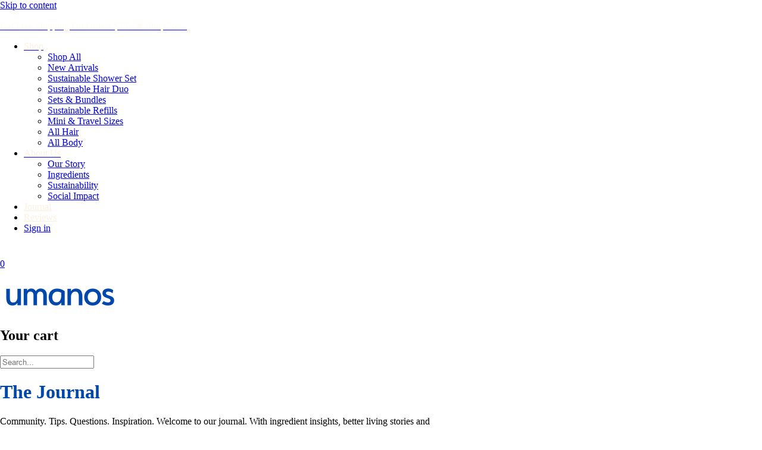

--- FILE ---
content_type: text/html; charset=utf-8
request_url: https://app.getavid.ai/api/v1/widget?store_url=heyumanos.myshopify.com&site_url=https%3A%2F%2Fheyumanos.com%2Fblogs%2Fjournal%2Ftagged%2Fingredient-spotlight
body_size: 58364
content:

<script>
    const enableStepperProcess = false;
    const hasZeroPartyQuestion = false;
    const widgetBearerToken = "09e3d011-a916-4e6e-8de5-d6fd49e7a9e0";
    // Make variables globally accessible
    window.enableStepperProcess = enableStepperProcess;
    window.hasZeroPartyQuestion = hasZeroPartyQuestion;
    var cachedStepperHeight = null;
    var cachedSuccessHeight = null;

    function logStepperHeight(label, value) {
      try {
        console.log(`[Stepper Height] ${label}: ${value}`);
      } catch (error) {
        // no-op for environments without console
      }
    }

    function commitPopupHeight(height, successHeight) {
      if (typeof height !== 'number' || isNaN(height)) {
        return;
      }
      if (enableStepperProcess) {
        cachedStepperHeight = height;
        const heightValue = height + 'px';
        $('.avid-popup-first-step').css('height', heightValue);
      } else {
        $('.avid-popup-first-step').css('height', height + 'px');
      }

      if (enableStepperProcess) {
        if (typeof successHeight === 'number' && !isNaN(successHeight)) {
          cachedSuccessHeight = successHeight;
          // Get the width of the first step to match it for the second step
          var firstStepWidth = $('.avid-popup-first-step').outerWidth();
          $('.avid-popup-second-step').css({
            'height': successHeight + 'px',
            'width': firstStepWidth ? firstStepWidth + 'px' : '100%'
          });
        } else if (cachedSuccessHeight) {
          var firstStepWidth = $('.avid-popup-first-step').outerWidth();
          $('.avid-popup-second-step').css({
            'height': cachedSuccessHeight + 'px',
            'width': firstStepWidth ? firstStepWidth + 'px' : '100%'
          });
        }
      }
    }

    function measureFirstStepHeight(label) {
      var container = $('.avid-popup-first-step');
      if (!container.length) {
        logStepperHeight(`${label} - container missing`, 0);
        return null;
      }
      var height = Math.ceil(container.outerHeight());
      logStepperHeight(label, height);
      return height;
    }

    function resetPopupStepHeight() {
      if (enableStepperProcess && cachedStepperHeight) {
        const heightValue = cachedStepperHeight + 'px';
        $('.avid-popup-first-step').css('height', heightValue);
      } else if (!enableStepperProcess) {
        $('.avid-popup-first-step').css('height', 'auto');
      } else {
        $('.avid-popup-first-step').css('height', 'auto');
      }
    }

    function captureSuccessStepHeight() {
      if (!enableStepperProcess) {
        return null;
      }
      var secondStep = $('.avid-popup-second-step');
      if (!secondStep.length) {
        logStepperHeight('Success Step Height - container missing', 0);
        return null;
      }
      // Get the width of the first step to ensure accurate measurement
      var firstStepWidth = $('.avid-popup-first-step').outerWidth();
      var clonedStep = secondStep.clone();
      clonedStep.css({
        position: 'absolute',
        visibility: 'hidden',
        display: 'block',
        left: '-9999px',
        top: '-9999px',
        width: firstStepWidth ? firstStepWidth + 'px' : '100%'
      });
      $('body').append(clonedStep);
      var successHeight = clonedStep.outerHeight();
      clonedStep.remove();
      logStepperHeight('Success Step Height', successHeight);
      return successHeight || null;
    }
    var appendHtml = "<link href=\"https://app.getavid.ai/shopify_assets/shopify-widgets.min.css\" rel=\"stylesheet\" crossorigin=\"anonymous\"><link href=\"https://app.getavid.ai/assets/custom_fonts-7af086fc336e53fb7de2ee0cc6f200a337bb2099bdd7b0215c5a13c62389f701.css\" rel=\"stylesheet\" crossorigin=\"anonymous\"><link rel=\"preconnect\" href=\"https://fonts.googleapis.com\"><link rel=\"preconnect\" href=\"https://fonts.gstatic.com\" crossorigin><link href=\"https://fonts.googleapis.com/css2?family=suisse-med-m&display=swap\" rel=\"stylesheet\"><link href=\"https://fonts.googleapis.com/css2?family=suisse-med-xl&display=swap\" rel=\"stylesheet\"><link href=\"https://fonts.googleapis.com/css2?family=suisse-bold-s&display=swap\" rel=\"stylesheet\"><script src=\"https://cdn.jsdelivr.net/npm/bootstrap@5.3.1/dist/js/bootstrap.bundle.min.js\" integrity=\"sha384-HwwvtgBNo3bZJJLYd8oVXjrBZt8cqVSpeBNS5n7C8IVInixGAoxmnlMuBnhbgrkm\" crossorigin=\"anonymous\"><\/script><link rel=\"stylesheet\" href=\"https://cdnjs.cloudflare.com/ajax/libs/intl-tel-input/17.0.8/css/intlTelInput.min.css\">"
    $('head').append(appendHtml);

    $("#avidSubmitBtn, .avidSubmitBtn").click(function () {
      // let currentCta = $('#avidSubmitBtn').text();
      let _this = $(this);
      let currentCta = 'Shop With Your Free $10';

      // Disable the submit button
      $('#avidSubmitBtn').prop('disabled', true).text('Getting Your Promo...');
      $('.avidSubmitBtn').prop('disabled', true).text('Getting Your Promo...');
      let isValid = true;
      let formData = $("#avid-widget-form").serialize();
      formData += `&storefront_user_id=${encodeURIComponent(getUserId())}&storefront_session_id=${encodeURIComponent(getSessionId())}`;
      var bearerToken = widgetBearerToken;

      if ($("#phone-number").length != 0 && $("#phone-number").val() == '') {
        isValid = false;
        // $('.customer-create-error').text('Please enter phone number');
        // $('.customer-create-error').show();
        $('#phoneErrorTooltip').html('Please enter phone number').fadeIn();
        setTimeout(function() {
          $('#phoneErrorTooltip').html('').fadeOut();
        }, 2000);
        $('.create-customer-error').show();

        // Enable the submit button
        $('#avidSubmitBtn').prop('disabled', false).text(currentCta);

      } else if ($("#phone-number").length != 0 && ($('#country-iso-code-txt').val() == 'us' || $('#country-iso-code-txt').val() == 'in') && $("#phone-number").val().length != 10) {
        isValid = false;
        // $('.customer-create-error').text('Please enter valid phone number');
        // $('.customer-create-error').show();
        $('#phoneErrorTooltip').html('Please enter valid phone number').fadeIn();
        setTimeout(function() {
          $('#phoneErrorTooltip').html('').fadeOut();
        }, 2000);
        
        // Enable the submit button
        $('#avidSubmitBtn').prop('disabled', false).text(currentCta);

      } else {
        resetPopupStepHeight();
        // $('.customer-create-error').hide();
        $('#phoneErrorTooltip').html('').fadeOut();
        $('.create-customer-error').hide();
      }

      if ($("#email-address").length != 0 && $("#email-address").val() == '') {
        isValid = false;
        // $('.create-customer-email-error-txt').text('Please enter email address');
        // $('.create-customer-email-error-txt').show();
        $('#emailErrorTooltip').html('Please enter email address').fadeIn();
        setTimeout(function() {
          $('#emailErrorTooltip').html('').fadeOut();
        }, 2000);
        $('.create-customer-email-error-icon').show();
        // Enable the submit button
        $('#avidSubmitBtn').prop('disabled', false).text(currentCta);
      } else {
        resetPopupStepHeight();
        // $('.create-customer-email-error-txt').hide();
        $('#emailErrorTooltip').html('').fadeOut();
        $('.create-customer-email-error-icon').hide();
      }

      if ($('#avid-promotional-sms-checkbox').is(':checked')) {
        $('.avid-promotional-sms-checkbox-label').removeClass('validation-error');
      } else {
        isValid = false;
        $('.avid-promotional-sms-checkbox-label').addClass('validation-error');
        $('#avidSubmitBtn').prop('disabled', false).text(currentCta);
      }

      
      if (isValid) {
        // Always use create_customer endpoint, pass potential_customer_organisation_id if in stepper flow
        if (enableStepperProcess) {
          var potentialCustomerId = $('#potential-customer-organisation-id').val();
          if (potentialCustomerId) {
            formData += `&potential_customer_organisation_id=${encodeURIComponent(potentialCustomerId)}`;
            console.log('Added potential_customer_organisation_id to form data:', potentialCustomerId);
          } else {
            console.error('potential_customer_organisation_id not found in form!');
            console.log('Form data before submission:', formData);
            console.log('Hidden field exists?', $('#potential-customer-organisation-id').length > 0);
            console.log('Hidden field value:', $('#potential-customer-organisation-id').val());
          }
        }

        $.ajax({
          url: 'https://app.getavid.ai/api/v1/create_customer',
          method: 'POST',
          headers: {
            'Authorization': 'Bearer ' + bearerToken
          },
          data: formData,
          success: function (response) {
            console.log("Discount code: "+response.data.customer_card_number);
            // Cookies.set('discount_code', response.data.customer_card_number);
            // Cookies.set('discount_amount', response.data.discount_amount);
            // Cookies.set('avid_form_submitted', true);
            // Cookies.set('avid_customer_phone', $("#avid-widget-form input[name=phone]").val());

            Cookies.set('discount_code', response.data.customer_card_number, { expires: 100 })
            Cookies.set('discount_amount', response.data.discount_amount, { expires: 100 })
            Cookies.set('avid_form_submitted', true, { expires: 100 })
            Cookies.set('avid_customer_phone', $("#avid-widget-form input[name=phone]").val(), { expires: 100 })

            $('.promo-amount-success').text(response.data.customer_card_number);
            widgetSubmitHandler();

            // $('.customer-create-error').text('');
            // $('.customer-create-error').hide();
            $('#phoneErrorTooltip').html('').fadeOut();
            $('.create-customer-error').hide();
          },
          error: function (error) {
            console.error("Error:", error);
            var jsonError = $.parseJSON(error.responseText);
            console.log(jsonError.data.error);

            if (jsonError.data.error == 'Phone has already been taken') {
              $('.create-customer-error').show();
              $('.customer-create-error').text('Phone number has already been used');
              $('#phoneErrorTooltip').html('Phone number has already been used');
              $('#phoneErrorTooltip').fadeIn();
              setTimeout(function() {
                $('#phoneErrorTooltip').fadeOut();
              }, 2000);
            } else if (jsonError.data.error == 'Email is invalid') {
              $('.create-customer-email-error-icon').show();
              $('#emailErrorTooltip').html('Email is invalid');
              $('#emailErrorTooltip').fadeIn();
              setTimeout(function() {
                $('#emailErrorTooltip').fadeOut();
              }, 2000);
            } else {
              $('.create-customer-error').show();
              $('.customer-create-error').text(jsonError.data.error);
              $('#phoneErrorTooltip').html(jsonError.data.error);
              $('#phoneErrorTooltip').fadeIn();
              setTimeout(function() {
                $('#phoneErrorTooltip').fadeOut();
              }, 2000);
            }

            // Handle UI display based on stepper flow
            if (enableStepperProcess) {
              // For stepper flow, show phone step (email should already be captured)
              showPhoneCaptureStep();
            } else {
              // For non-stepper flow, show both email and phone fields
            }
            
            // Enable the submit button
            $('#avidSubmitBtn').prop('disabled', false).text(currentCta);
          }
        });
      }
    });

    $("#avidNextStepBtn").click(function () {
      let currentCta = $('#avidNextStepBtn').text();
      // Disable the submit button
      $('#avidNextStepBtn').prop('disabled', true).text('Getting Your Promo...');
      let isValid = true;
      let formData = $("#avid-widget-form").serialize();
      var bearerToken = widgetBearerToken;

      if ($("#phone-number").length != 0 && $("#phone-number").val() == '') {
        isValid = false;
        // $('.customer-create-error').text('Please enter phone number');
        // $('.customer-create-error').show();
        $('#phoneErrorTooltip').html('Please enter phone number').fadeIn();
        setTimeout(function() {
          $('#phoneErrorTooltip').html('').fadeOut();
        }, 2000);
        $('.create-customer-error').show();
        // Enable the submit button
        $('#avidSubmitBtn').prop('disabled', false).text(currentCta);
      } else if ($("#phone-number").length != 0 && ($('#country-iso-code-txt').val() == 'us' || $('#country-iso-code-txt').val() == 'in') && $("#phone-number").val().length != 10) {
        isValid = false;
        // $('.customer-create-error').text('Please enter valid phone number');
        // $('.customer-create-error').show();
        $('#phoneErrorTooltip').html('Please enter valid phone number').fadeIn();
        setTimeout(function() {
          $('#phoneErrorTooltip').html('').fadeOut();
        }, 2000);
        $('.create-customer-error').show();
        // Enable the submit button
        $('#avidSubmitBtn').prop('disabled', false).text(currentCta);

      } else {
        resetPopupStepHeight();
        // $('.customer-create-error').hide();
        $('#phoneErrorTooltip').html('').fadeOut();
        $('.create-customer-error').hide();
      }

      if ($("#email-address").length != 0 && $("#email-address").val() == '') {
        isValid = false;
        resetPopupStepHeight();
        // $('.create-customer-email-error-txt').text('Please enter email address');
        // $('.create-customer-email-error-txt').show();
        $('#emailErrorTooltip').html('Please enter email address').fadeIn();
        setTimeout(function() {
          $('#emailErrorTooltip').html('').fadeOut();
        }, 2000);
        $('.create-customer-email-error-icon').show();
        // Enable the submit button
        $('#avidNextStepBtn').prop('disabled', false).text(currentCta);
      } else {
        resetPopupStepHeight();
        // $('.create-customer-email-error-txt').hide();
        $('#emailErrorTooltip').html('').fadeOut();
        $('.create-customer-email-error-icon').hide();
      }

      if ($('#avid-promotional-sms-checkbox').is(':checked')) {
        $('.avid-promotional-sms-checkbox-label').removeClass('validation-error');
      } else {
        isValid = false;
        $('.avid-promotional-sms-checkbox-label').addClass('validation-error');
        $('#avidSubmitBtn').prop('disabled', false).text(currentCta);
      }

      if (isValid) {
        $(".avid-heading-field").hide();
        $(".avid-subheading-field").hide();
        $("#avidNextStepBtn").hide();
        $(".phone-field-container").hide();
        $(".email-field-container").hide();
        $(".avid-promotional-sms-checkbox-container").hide();
        $("#rightSlideNoThanksButton").hide();
        $(".avidSkipForNowBtn").hide();

        $(".zero-party-invisible-component").show();
        $(".avid-zero-party-free-text-field").show();
        $(".avid-zero-party-multi-choice-field").show();
        $(".avidSubmitBtn").show();
        $(".avid-zero-party-free-text-submit-btn").show();
        $(".avid-zero-party-heading-field").show();
        $(".avid-zero-party-subheading-field").show();
        $(".avid-zero-party-multi-choice-submit-btn").show();
        $(".avid-zero-party-heading-field").show();
        $(".avid-zero-party-subheading-field").show();
      }
    });

    function track_action(action){
        var bearerToken = widgetBearerToken;

        // Set Cookis that Widget was closed
        if (action == 'CLOSE') {
          Cookies.set('widget_closed', true);
        }

        $.ajax({
            url: 'https://app.getavid.ai/api/v1/widget/track_action',
            method: 'POST',
            headers: {
                'Authorization': 'Bearer ' + bearerToken
            },
            data: {
                store_url: "heyumanos.myshopify.com",
                widget_id: "7670",
                action_name: action
            },
            success: function (response) {
            },
            error: function (error) {
                console.error("Error:", error);
                var jsonError = $.parseJSON(error.responseText);
                console.log(jsonError.data.error);
            }
        });
    }

    $("#avid-popup-copy-icon").click(function() {
      console.time('time2');
      var temp = document.createElement('input');
      var texttoCopy = document.getElementById('avid-popup-copy-txt').innerHTML;
      temp.type='input';
      temp.setAttribute('value',texttoCopy);
      document.body.appendChild(temp);
      temp.select();
      document.execCommand("copy");
      temp.remove();
      console.timeEnd('time2');
    });

    $("#avid-right-slide-copy-icon").click(function() {
      console.time('time2');
      var temp = document.createElement('input');
      var texttoCopy = document.getElementById('avid-right-slide-copy-txt').innerHTML;
      temp.type='input';
      temp.setAttribute('value',texttoCopy);
      document.body.appendChild(temp);
      temp.select();
      document.execCommand("copy");
      temp.remove();
      console.timeEnd('time2');
    });

    $("#avid-left-fab-copy-icon").click(function() {
      console.time('time2');
      var temp = document.createElement('input');
      var texttoCopy = document.getElementById('avid-left-fab-copy-txt').innerHTML;
      temp.type='input';
      temp.setAttribute('value',texttoCopy);
      document.body.appendChild(temp);
      temp.select();
      document.execCommand("copy");
      temp.remove();
      console.timeEnd('time2');
    });

    $('body').on('click', '.avid-minimised-close-button', function (e) {
      $('.avid-minimised-button').css({display: 'none'});
      $('.avid-minimised-close-button').addClass('avid-closed');
      $('.avid-minimised-close-button').css({display: 'none'});
    });

    $('body').on('click', '.zeroPartyNextStepBtn', function (e) {
      if ($(this).hasClass('avid-zero-party-free-text-submit-btn')) {
        if ($('#avid-zero-party-free-text').val() == '' || $("#avid-zero-party-free-text").val().length > 100) {
          $('.create-customer-zero-party-free-text-error-txt').show();
          $('.create-customer-zero-party-error-icon').show();
        } else {
          $('.create-customer-zero-party-free-text-error-txt').hide();
          $('.create-customer-zero-party-error-icon').hide();
          handleQuestionStep();
        }
      } else {
        $('.create-customer-zero-party-free-text-error-txt').hide();
        $('.create-customer-zero-party-error-icon').hide();
        handleQuestionStep();
      }
    });

    if (enableStepperProcess) {
      const $emailStepButton = $('#avidEmailStepBtn');
      if ($emailStepButton.length) {
        $emailStepButton.on('click', function () {
          var $button = $(this);
          if ($button.length === 0) {
            return;
          }

          var originalText = $button.data('original-text');
          if (!originalText) {
            originalText = $button.text();
            $button.data('original-text', originalText);
          }

          var emailValue = $("#email-address").val().trim();
          var emailErrorMessage = '';
          if (emailValue === '') {
            emailErrorMessage = 'Please enter email address';
          } else {
            var emailRegex = /^[^\s@]+@[^\s@]+\.[^\s@]+$/;
            if (!emailRegex.test(emailValue)) {
              emailErrorMessage = 'Email is invalid';
            }
          }

          if (emailErrorMessage !== '') {
            $('#emailErrorTooltip').html(emailErrorMessage).fadeIn();
            $('.create-customer-email-error-icon').show();
            setTimeout(function () {
              $('#emailErrorTooltip').fadeOut();
            }, 2000);
            return;
          }

          $('#emailErrorTooltip').html('').fadeOut();
          $('.create-customer-email-error-icon').hide();

          var requestData = {
            store_url: "heyumanos.myshopify.com",
            widget_id: "7670",
            email: emailValue,
            storefront_user_id: getUserId(),
            storefront_session_id: getSessionId()
          };

          var zeroPartyQuestionId = $('input[name=zero_party_question_id]').val();
          if (zeroPartyQuestionId) {
            requestData.zero_party_question_id = zeroPartyQuestionId;
          }

          var freeTextValue = $('#avid-zero-party-free-text').val();
          if (freeTextValue && freeTextValue.length > 0) {
            requestData.zero_party_free_text = freeTextValue;
          }

          var multiChoiceValues = $('.avid-zero-party-multi-choice-checkboxes:checked').map(function () {
            return $(this).val();
          }).get();
          if (multiChoiceValues.length > 0) {
            requestData.zero_party_multi_choice_options = multiChoiceValues;
          }

          $button.prop('disabled', true).text('Submitting...');

          $.ajax({
            url: 'https://app.getavid.ai/api/v1/create_stepper_email',
            method: 'POST',
            headers: {
              'Authorization': 'Bearer ' + widgetBearerToken
            },
            data: requestData,
            success: function (response) {
              $button.prop('disabled', false).text(originalText);
              if (response && response.data) {
                if (response.data.email) {
                  $('#email-address').val(response.data.email);
                }
                if (response.data.potential_customer_organisation_id) {
                  // Store the potential customer organisation ID in a hidden field
                  var potentialCustomerId = response.data.potential_customer_organisation_id;
                  console.log('Storing potential_customer_organisation_id:', potentialCustomerId);
                  if ($('#potential-customer-organisation-id').length === 0) {
                    $('<input>').attr({
                      type: 'hidden',
                      id: 'potential-customer-organisation-id',
                      name: 'potential_customer_organisation_id'
                    }).val(potentialCustomerId).appendTo('#avid-widget-form');
                  } else {
                    $('#potential-customer-organisation-id').val(potentialCustomerId);
                  }
                  // Also store in a data attribute for debugging
                  $('#avid-widget-form').data('potential-customer-id', potentialCustomerId);
                  console.log('Hidden field created/updated. Current value:', $('#potential-customer-organisation-id').val());
                } else {
                  console.warn('No potential_customer_organisation_id in response:', response);
                }
              } else {
                console.warn('No data in response:', response);
              }
              showPhoneCaptureStep();
              resetPopupStepHeight();
            },
            error: function (error) {
              $button.prop('disabled', false).text(originalText);
              var message = 'Something went wrong';
              try {
                var jsonError = $.parseJSON(error.responseText);
                if (jsonError && jsonError.data && jsonError.data.error) {
                  message = jsonError.data.error;
                }
              } catch (err) {
                // no-op
              }
              $('#emailErrorTooltip').html(message).fadeIn();
              setTimeout(function () {
                $('#emailErrorTooltip').fadeOut();
              }, 2000);
              if (message && message.toLowerCase().indexOf('email') !== -1) {
                $('.create-customer-email-error-icon').show();
              }
            }
          });
        });
      }
    }

    function loadCountryFlags() {
      // var input = document.querySelector("#phone-number");
      // var iti = intlTelInput(input, {
      //   initialCountry: "auto",
      //   preferredCountries: ['us', 'gb', 'ca', 'in'],
      //   geoIpLookup: callback => {
      //     fetch("https://ipapi.co/json")
      //       .then(res => res.json())
      //       .then(data => {
      //         callback(data.country_code);
      //       })
      //       .catch(error => {
      //         console.error("Error fetching geolocation:", error);
      //         callback("us");
      //       });
      //   },
      //   utilsScript: "https://cdnjs.cloudflare.com/ajax/libs/intl-tel-input/17.0.8/js/utils.js",
      // });

      var input = document.querySelector("#phone-number");

      // Safely handle cases where the intl-tel-input library is blocked or not yet loaded
      if (!input) {
        return;
      }
      if (typeof window.intlTelInput === 'undefined') {
        try {
          console.error('intlTelInput is not available. Skipping phone input country initialization.');
        } catch (e) {
          // no-op if console is unavailable
        }
        return;
      }

      var iti = intlTelInput(input, {
        initialCountry: "auto",
        preferredCountries: ['us', 'gb', 'ca', 'in'],
        geoIpLookup: callback => {
          fetch("https://ipgeolocation.abstractapi.com/v1/?api_key=0584610f2ecb4b02a5fe65eee7b9a185")
            .then(res => res.json())
            .then(data => {
              if (data && data.country_code) {
                callback(data.country_code);
              } else {
                console.error("Country code not found in response.");
                callback("us");
              }
            })
            .catch(error => {
              console.error("Error fetching geolocation:", error);
              callback("us");
            });
        },
        utilsScript: "https://cdnjs.cloudflare.com/ajax/libs/intl-tel-input/17.0.8/js/utils.js",
      });

      $("#phone-number").on("countrychange", function (e, countryDetails) {
        var phoneNumber = iti.getNumber();
        var isValid = iti.isValidNumber();
        var countryData = iti.getSelectedCountryData();
        var countryCode = countryData.dialCode;
        var countryISOCode = countryData.iso2;

        $('#country-code-txt').val('+' + countryCode);
        $('#country-iso-code-txt').val(countryISOCode);
      });
    }

    // Validate Date is Valid or not
    function validateDate(dateString) {
      // // Regular expression to match the MM/DD/YYYY format
      // var regex = /^(0[1-9]|1[0-2])\/(0[1-9]|[1-2][0-9]|3[0-1])\/\d{4}$/;

      // if (!regex.test(dateString)) {
      //   return false; // Invalid format
      // }

      // // Parse the date parts
      // var [month, day, year] = dateString.split('/').map(Number);

      // // Check if the date is valid
      // var date = new Date(year, month - 1, day); // JS months are 0-based
      // if (
      //   date.getMonth() + 1 !== month || // Month mismatch
      //   date.getDate() !== day ||       // Day mismatch
      //   date.getFullYear() !== year     // Year mismatch
      // ) {
      //   return false;
      // }

      // // Check if the date is in the future
      // var today = new Date();
      // today.setHours(0, 0, 0, 0);
      // if (date > today) {
      //   return false;
      // }

      return true;
    }

    function handleZeroPartyStep() {
    }

    function handleMultiChoiceStep() {
    }

    setTimeout(function () {
    }, 4000);

      let lastScrollTime = 0;
      let decayRate = 1000; // in milliseconds
      $(window).on('scroll', function () {
        const now = Date.now();

        if (now - lastScrollTime > decayRate) {
          lastScrollTime = now;
          minimisedWidgetPlacement()
        }
      });

    function minimisedWidgetPlacement() {
    }

    function handleQuestionStep() {
      if (enableStepperProcess) {
        showEmailCaptureStep();
        return;
      }
      $(".avid-heading-field").show();
      $(".avid-subheading-field").show();
      $("#avidNextStepBtn").show();
      $(".phone-field-container").show();
      $(".email-field-container").show();
      $(".avid-promotional-sms-checkbox-container").show();
      $("#rightSlideNoThanksButton").show();
      $(".avidSkipForNowBtn").show();
      $('.avid-legal-copy-text').show();
      $("#avidSubmitBtn").show();

      $(".zero-party-invisible-component").hide();
      $(".avid-zero-party-free-text-field").hide();
      $(".avid-zero-party-free-text-submit-btn").hide();
      $(".avid-zero-party-multi-choice-field").hide();
      $(".avidSubmitBtn").hide();
      $(".avid-zero-party-multi-choice-submit-btn").hide();
      $(".avid-zero-party-heading-field").hide();
      $(".avid-zero-party-subheading-field").hide();
    }

    function showEmailCaptureStep() {
      if ($('.email-field-container').length === 0) {
        showPhoneCaptureStep();
        return;
      }
      $(".avid-heading-field").show();
      $(".avid-subheading-field").show();
      $(".email-field-container").show();
      $(".phone-field-container").hide();
      $(".avid-promotional-sms-checkbox-container").hide();
      $("#avidSubmitBtn").hide();
      $(".avid-legal-copy-text").hide();
      $("#avidEmailStepBtn").show();
      $("#email-address").prop('readonly', false);
      $('#emailErrorTooltip').html('').fadeOut();
      $('.create-customer-email-error-icon').hide();
      $('.avid-promotional-sms-checkbox-label').removeClass('validation-error');

      $(".zero-party-invisible-component").hide();
      $(".avid-zero-party-free-text-field").hide();
      $(".avid-zero-party-free-text-submit-btn").hide();
      $(".avid-zero-party-multi-choice-field").hide();
      $(".avid-zero-party-multi-choice-submit-btn").hide();
      $(".avid-zero-party-heading-field").hide();
      $(".avid-zero-party-subheading-field").hide();
      $(".avidSkipForNowBtn").hide();
      $("#rightSlideNoThanksButton").hide();
    }

    function showPhoneCaptureStep() {
      $(".avid-heading-field").show();
      $(".avid-subheading-field").show();
      $(".email-field-container").hide();
      $(".phone-field-container").show();
      $(".avid-promotional-sms-checkbox-container").show();
      $("#avidSubmitBtn").show();
      $(".avid-legal-copy-text").show();
      $("#avidEmailStepBtn").hide();
      $("#email-address").prop('readonly', true);
      $('#emailErrorTooltip').html('').fadeOut();
      $('.create-customer-email-error-icon').hide();
      $('.avid-promotional-sms-checkbox-label').removeClass('validation-error');

      $(".zero-party-invisible-component").hide();
      $(".avid-zero-party-free-text-field").hide();
      $(".avid-zero-party-free-text-submit-btn").hide();
      $(".avid-zero-party-multi-choice-field").hide();
      $(".avid-zero-party-multi-choice-submit-btn").hide();
      $(".avid-zero-party-heading-field").hide();
      $(".avid-zero-party-subheading-field").hide();
      $(".avidSkipForNowBtn").hide();
      $("#rightSlideNoThanksButton").hide();
    }

    if (enableStepperProcess && !hasZeroPartyQuestion) {
      showEmailCaptureStep();
    }

    function handleZeroStep() {
      $("#avid-zero-party-free-text").val("");
      $('.avid-zero-party-multi-choice-checkboxes').prop('checked', false);
      $(".avid-heading-field").hide();
      $(".avid-subheading-field").hide();
      $("#avidNextStepBtn").hide();
      $(".phone-field-container").hide();
      $(".email-field-container").hide();
      $(".avid-promotional-sms-checkbox-container").hide();
      $("#rightSlideNoThanksButton").hide();
      $(".avidSkipForNowBtn").hide();
      $('.avid-legal-copy-text').hide();
      $("#avidSubmitBtn").hide();

      $(".zero-party-invisible-component").show();
      $(".avid-zero-party-free-text-field").show();
      $(".avid-zero-party-free-text-submit-btn").show();
      $(".avid-zero-party-multi-choice-field").show();
      $(".avidSubmitBtn").show();
      $(".avid-zero-party-multi-choice-submit-btn").show();
      $(".avid-zero-party-heading-field").show();
      $(".avid-zero-party-subheading-field").show();
      if (enableStepperProcess) {
        $("#avidEmailStepBtn").hide().prop('disabled', false).text('Continue');
        $(".email-field-container").hide();
        $(".phone-field-container").hide();
        $(".avid-promotional-sms-checkbox-container").hide();
        $("#avidSubmitBtn").hide();
        $(".avid-legal-copy-text").hide();
        $("#email-address").prop('readonly', false);
      }
    }

    function setMaxPopupHeight(display_type) {
        // Non-zero party flow
        if (enableStepperProcess) {
          // For stepper flow without zero party question, measure email and phone steps separately
          $('#avidPopup').removeClass('p-hide');
          $('#avidPopup').css('visibility', 'hidden');
          $('#avidPopup').css('display', 'flex');
          
          var heightBuckets = [];
          
          var finalizeHeight = function() {
            var successHeight = captureSuccessStepHeight();
            var validHeights = heightBuckets.filter(function(height) {
              return typeof height === 'number' && !isNaN(height);
            });
            if (!validHeights.length) {
              logStepperHeight('No valid heights found (non-zero party)', 0);
              resetPopupStepHeight();
              $('#avidPopup').addClass('p-hide');
              $('#avidPopup').css('display', 'none');
              $('#avidPopup').css('visibility', 'visible');
              if (display_type == 'block') {
                handleBtnDisplay('block');
              }
              if (enableStepperProcess && !hasZeroPartyQuestion) {
                showEmailCaptureStep();
              }
              return;
            }
            logStepperHeight('Height Buckets (non-zero party)', JSON.stringify(validHeights));
            var maxHeight = Math.max.apply(null, validHeights);
            logStepperHeight('First Step Max Height (non-zero party)', maxHeight);
            if (typeof successHeight === 'number') {
              logStepperHeight('Success Step Applied Height (non-zero party)', successHeight);
            }
            $('#avidPopup').addClass('p-hide');
              commitPopupHeight(maxHeight, successHeight);
            $('#avidPopup').css('display', 'none');
            $('#avidPopup').css('visibility', 'visible');
            if (display_type == 'block') {
              handleBtnDisplay('block');
            }
            if (enableStepperProcess && !hasZeroPartyQuestion) {
              showEmailCaptureStep();
            }
          };
          
          // Measure email step height
          showEmailCaptureStep();
          setTimeout(function () {
            var emailStepHeight = measureFirstStepHeight('Email Step (non-zero party)');
            heightBuckets.push(emailStepHeight);
            
            // Measure phone step height
            showPhoneCaptureStep();
            setTimeout(function () {
              var phoneStepHeight = measureFirstStepHeight('Phone Step (non-zero party)');
              heightBuckets.push(phoneStepHeight);
              finalizeHeight();
            }, 300);
          }, 300);
        } else {
          // Non-stepper flow without zero party question
          if (display_type == 'block') {
            handleBtnDisplay('block');
          }
        }
    }

    // Check for existing user ID in cookies or localStorage
    function getUserId() {
      return localStorage.getItem('user_id');
    }

    // Check for existing session ID in sessionStorage
    function getSessionId() {
      return sessionStorage.getItem('session_id');
    }

    $('#avid-promotional-sms-checkbox').on('change', function() {
      if ($(this).is(':checked')) {
        $('.avid-promotional-sms-checkbox-label').removeClass('validation-error');
      }
    });

    $('.create-customer-error').on('click', function() {
      if ($('#phoneErrorTooltip').html() != '') {
        $('#phoneErrorTooltip').fadeIn();
        setTimeout(function() {
          $('#phoneErrorTooltip').fadeOut();
        }, 2000);
      }
    });


    loadCountryFlags();
</script>

  <!-- Button Start -->
  <div class="avid-left-fab-button widget-loaded avid-desktop-btn-wrapper popupButton avid-minimised-button" id="popupButton" data-widget-id="7670">
    <div class="avid-left-fab-button-icon-wrapper" style="font-family: suisse-med-m; background-color: #0047ab; color: #FFFFFF">
      <img src="https://app.getavid.ai/shopify_assets/gift-white.png" class="avid-left-fab-button-icon" alt="gift-icon" style="border-radius: 0px !important;"><span class="cta-text" style="position: relative; top: 1px;">Free $10.00</span>
    </div>
  </div>

  <div class="avid-widget-mobile-button avid-mobile-btn-wrapper popupButton avid-minimised-button" id="popupButtonMobile" data-widget-id="7670">
    <div class="avid-right-slide-icon-wrapper" style="background-color: #0047ab; color: #FFFFFF">
      <div class="avid-right-slide-text" style="font-family: suisse-med-m; background-color: #0047ab; flex-shrink: 0; color: #FFFFFF;"><img src="https://app.getavid.ai/shopify_assets/gift-white.png" class="avid-right-slide-icon" alt="gift-icon" style="border-radius: 0px !important;"><span class="cta-text">$10.00</span></div>
    </div>
  </div>
  <!-- Button End -->

  <div id="avidPopup" class="avid-modal avidPopupModal">
    <div class="avid-modal-content" style="background-color: #e45a3b;">
      <button type="button" class="avid-popup-close">
        <img src="https://app.getavid.ai/shopify_assets/close.png" class="avid-popup-close-icon" alt="close-icon">
      </button>

      <div class="avid-row">
        <div class="avid-col-md-6 p-0">
          <img src="https://d20gzpxg3pz487.cloudfront.net/27/591/widgets/IMG_76701742426117987.jpg" style="height:100%;" class="avid-popup-left-image" />
        </div>
        <div class="avid-col-md-6 avid-animation-container">
          <div class="avid-popup-card-image-wrapper" id="avidPopupCardImageWrapper" style="background-color: #0047ab; border-color:#0047ab;">
            <img src="https://avid-ai.s3.amazonaws.com/27/assets/umanos-white-logo.png" class="avid-popup-card-image" alt="card-image">
            <span class="avid-popup-card-amount" style="color: #FFFFFF; font-family: suisse-bold-s;">$10.00</span>
          </div>
          <div class="avid-popup-card-content">
            <div class="avid-popup-first-step">
              <div style="margin-bottom: 20px;">
                <div class="avid-heading-field" style="display: block; color: #ffffff; font-family: suisse-med-xl; font-size: 28px; line-height: 36px; text-align: center; font-weight: 700; width: 90%; margin: 0 auto;">
                  Look Good,<br>Feel Good,<br>Do Good.
                </div>


                <div class="avid-subheading-field" style="display: block; font-family: suisse-med-m; color: #ffffff; font-size: 15px; font-weight: 500; line-height: 22px; margin-top: 15px; text-align: center;">
                  As a special welcome, here's a $10 gift card on us. Spend it however you'd like.<br>
                </div>

              </div>

              <div class="avid-form-group">
                <form id="avid-widget-form">
                  <div class="phone-field-container" style="display: block;">
                    <span class="customer-create-error" style="font-size: 12px; color: #FF0000; display: none;"></span>
                    <div class="col-mb-12" style="position: relative;">
                      <input type="tel" class="avid-form-control" id="phone-number" name="phone" placeholder="Phone Number" style="padding-left: 75px !important; background-color: #FFFFFF;">
                      <span id="phoneErrorTooltip" style="position: absolute; top: 9px; right: 38px; color: red; padding: 4px 6px; border-radius: 4px;font-size: 10px; background: #dddddd; display: none;"></span>
                      <div class="create-customer-error">
                        <img src="https://app.getavid.ai/assets/alert-43bffdc9fe5dad31824a9ad04f0ef6cb6cc2eeaa296e4d48f3e555aaaf82d9b3.png" height ='30px'>
                      </div>
                    </div>
                  </div>
                  
                    <div class="email-field-container" style="position: relative; display: block;">
                      <span class="create-customer-email-error-txt" style="font-size: 12px; color: #FF0000; display: none;"></span>
                        <input type="email" class="avid-form-control" id="email-address" name="email" placeholder="Email address" style="background-color: #FFFFFF;">

                      <span id="emailErrorTooltip" style="position: absolute; top: 9px; right: 38px; color: red; padding: 4px 6px; border-radius: 4px;font-size: 10px; background: #dddddd; display: none;"></span>
                      <div class="create-customer-email-error-icon">
                        <img src="https://app.getavid.ai/assets/alert-43bffdc9fe5dad31824a9ad04f0ef6cb6cc2eeaa296e4d48f3e555aaaf82d9b3.png" height ='30px'>
                      </div>
                    </div>

                  <div class="avid-form-group avid-promotional-sms-checkbox-container" style="display: block; line-height: 13px; margin-bottom: 10px;">
                    <input type="checkbox" id="avid-promotional-sms-checkbox" class="avid-promotional-sms-checkbox" name="agreed_to_promotional_sms" style="display: inline-block; width: auto; margin-right: 0px; position: relative; top: 3px;">
                    <label for="avid-promotional-sms-checkbox" class="avid-promotional-sms-checkbox-label" style="color: #ffffff; font-family: suisse-med-m; font-size: 9px;">I'm signing up for promotional and marketing messages</label>
                  </div>


                  <input type="hidden" name="widget_id" value="7670" />
                  <input type="hidden" name="store_url" value="heyumanos.myshopify.com"/>
                  <input type="hidden" name="country_code" id="country-code-txt" value="+1" />
                  <input type="hidden" name="country_iso_code" id="country-iso-code-txt" value="us" />
                </form>
              </div>

              <button class="avid-btn avid-btn-blue avid-btn-block avid-w-100" type="button" id="avidSubmitBtn" style="display: block; background-color: #0047ab; border-color:#0047ab; color: #FFFFFF; font-family: suisse-bold-s;">
                Shop With Your Free $10
              </button>

              <div class="avid-legal-copy-text" style="display: block; font-style: normal; font-family: suisse-med-m; color: #ffffff; font-size: 9px; text-align: center; line-height: 14px; padding: 20px 0px 18px">
                By signing up for SMS, you agree to receive automated recurring marketing messages (including cart reminders) from umanos. You also accept the <a target='_blank' style='color: #000;' href='https://www.getavid.ai/messaging-terms-and-conditions'>Terms</a> & <a target='_blank' style='color: #000;' href='https://www.getavid.ai/messaging-privacy-policy'>Privacy</a>. Consent is not a condition of purchase. Msg frequency varies. Msg & data rates may apply. Text STOP to unsubscribe.
              </div>
            </div>
            <div class="avid-popup-second-step">
              <div style="font-family: suisse-med-m; color: #000000; font-size: 15px; font-weight: 500; line-height: 22px; margin-top: 15px; margin-bottom: 12%; text-align: center;">
                Your $10.00 gift card has been added to your checkout and is now available for use.
              </div>
              <div style="font-family: suisse-med-m; color: #000000; font-size: 15px; font-weight: 500; line-height: 22px; margin-bottom: 12%; text-align: center; display: flex; justify-content: center; font-weight: bold; position: relative; left: 50%; transform: translateX(-50%); width: 100%;"> 
                Card #: <span class="promo-amount-success" id="avid-popup-copy-txt"></span>
                <img src="https://app.getavid.ai/shopify_assets/copy.png" id="avid-popup-copy-icon" alt="copy-icon" style="height: 20px; padding-left: 5px; cursor: pointer;">
              </div>
              <a href="https://heyumanos.com/collections/all" class="avid-btn avid-btn-blue avid-btn-block avid-w-100 avid-popup-shop-btn" type="button" id="avidNextBtn" style="background-color: #0047ab; border-color:#0047ab; color: #FFFFFF; font-family: suisse-bold-s; display: block;">Shop With Your Free $10
              </a>
            </div>
          </div>
        </div>
      </div>
    </div>
  </div>

  <script>
      console.log("Define windowWidth");
      // Variables are already defined in the first script tag and accessible via window object
      const windowWidth = $(window).width();
      const desktopBtn = $('.avid-desktop-btn-wrapper.popupButton');
      const mobileBtn = $('.avid-mobile-btn-wrapper.popupButton');
      const minimisedCloseButtons = $('.avid-minimised-close-button');
      const popupButtons = document.getElementsByClassName('popupButton');
      // const popupButton = document.getElementById('popupButton');
      var avidPopup = document.getElementById("avidPopup");
      var avidPopupClose = document.getElementsByClassName("avid-popup-close")[0];

      for (var i = 0; i < popupButtons.length; i++) {
        popupButtons[i].addEventListener('click', () => {
          $(".avid-modal").removeClass('p-hide');
          $('#avidPopup').css('display', 'flex');
          handleBtnDisplay('none');
          // $(".avid-left-fab-button").css({display: "none"});

          track_action('OPEN');
          // loadCountryFlags();
        });
      }

      avidPopupClose.onclick = function () {
        $(".avid-modal").addClass('p-hide')
        // $(".avid-left-fab-button").css({display: "block"});
        $('#phone-number').val('');
        $('#email-address').val('');
        $('#avid-promotional-sms-checkbox').prop('checked', false);
        // $('.customer-create-error').text('');
        // $('.customer-create-error').hide();
        $('#phoneErrorTooltip').html('').fadeOut();
        $('.create-customer-error').hide();
        // $('.create-customer-email-error-txt').text('');
        // $('.create-customer-email-error-txt').hide();
        $('#emailErrorTooltip').html('').fadeOut();
        $('.create-customer-email-error-icon').hide();
        $('.avid-promotional-sms-checkbox-label').removeClass('validation-error');

        // avidPopup.style.display = "none !important";
        // avidPopup.setAttribute("aria-hidden", "true");
        track_action('CLOSE');
        handleZeroPartyStep();
        handleMultiChoiceStep();
        if (window.enableStepperProcess && !window.hasZeroPartyQuestion) {
          showEmailCaptureStep();
        }
        setMaxPopupHeight('block');
        // handleBtnDisplay('block');
      };

      window.onclick = function (event) {
        if (event.target === avidPopup) {
          $(".avid-modal").addClass('p-hide');
          // $(".avid-left-fab-button").css({display: "block"});
          $('#phone-number').val('');
          $('#email-address').val('');
          $('#avid-promotional-sms-checkbox').prop('checked', false);
          // $('.customer-create-error').text('');
          // $('.customer-create-error').hide();
          $('#phoneErrorTooltip').html('').fadeOut();
          $('.create-customer-error').hide();
          // $('.create-customer-email-error-txt').text('');
          // $('.create-customer-email-error-txt').hide();
          $('#emailErrorTooltip').html('').fadeOut();
          $('.create-customer-email-error-icon').hide();
          $('.avid-promotional-sms-checkbox-label').removeClass('validation-error');

          // avidPopup.style.display = "none  !important";
          // avidPopup.setAttribute("aria-hidden", "true");
          track_action('CLOSE');
          handleZeroPartyStep();
          handleMultiChoiceStep();
          if (window.enableStepperProcess && !window.hasZeroPartyQuestion) {
            showEmailCaptureStep();
          }
          setMaxPopupHeight('block');
          // handleBtnDisplay('block');
        }
      };

      avidPopup.style.display = "none";
      handleBtnDisplay('none');
      141
      if (Cookies.get('avid_form_submitted') !== "true") {
          var timeOutTime = 5000;

        if (typeof Cookies.get('widget_closed') === "undefined" || Cookies.get('widget_closed') == 'false') {
          handleBtnDisplay('none');
          setMaxPopupHeight('nothing');
          setTimeout(function () {
            $(".avid-modal").removeClass('p-hide');
            avidPopup.style.display = "flex";
            avidPopup.setAttribute("aria-hidden", "false");
            avidPopupClose.focus();
            track_action('OPEN');
            // loadCountryFlags();
          }, timeOutTime);
        } else {
            var timeOutTime = 5000;

          setMaxPopupHeight('nothing');
          setTimeout(function () {
            var btnHeight = $(".avid-right-slide-text").innerHeight();
            $(".avid-mobile-btn-wrapper .avid-right-slide-icon-wrapper").css({
              right: "0px",
              visibility: "visible",
              position: "absolute",
              display: "contents",
              top: "65%",
              transform: "translateY(-50%)"
            });
            avidPopup.style.display = "flex";
            avidPopup.setAttribute("aria-hidden", "false");
            $(".avid-modal").addClass('p-hide');
            handleBtnDisplay('block');
            // $(".avid-left-fab-button").css({display: "block"});
            $('#phone-number').val('');
            $('#email-address').val('');
            $('#avid-promotional-sms-checkbox').prop('checked', false);
            // $('.customer-create-error').text('');
            // $('.customer-create-error').hide();
            $('#phoneErrorTooltip').html('').fadeOut();
            $('.create-customer-error').hide();
            $('.create-customer-email-error-icon').hide();
            handleZeroPartyStep();
            handleMultiChoiceStep();
          }, timeOutTime);
        }
      }

      function widgetSubmitHandler(){
        $("#avidPopupCardImageWrapper").addClass("avid-popup-move-animation");
        var secondStepHeight = $(".avid-popup-card-content").height();
        var avidRow = $(".avid-row").height();

        $(".avid-row").css({ 
          minHeight: "calc(" + (avidRow) + "px)",
        });
        
        $(".avid-popup-card-content").css({ 
          minHeight: "calc(" + (secondStepHeight - 50) + "px)",
          display: "flex",
          alignItems: "flex-end"
        });

        $(".avid-popup-second-step").css({ 
          // transform: "translateY(calc(-150% + " + (secondStepHeight) + "px))",
        });

        var btnHeight = $(".avid-right-slide-text").innerHeight();
        $(".avid-mobile-btn-wrapper .avid-right-slide-icon-wrapper").css({
          right: "0px",
          visibility: "visible",
          position: "absolute",
          display: "contents",
          top: "65%",
          transform: "translateY(-50%)"
        });

        $(".avid-popup-first-step").fadeOut(200, function () {
          $(".avid-popup-second-step").addClass("show-avid-popup-second-step").fadeIn(4500);
        });
        setTimeout(function(){
          $(".avid-popup-shop-btn").css({'visibility':  'visible', 'opacity': 1});
        }, 1800)
      }

      function handleBtnDisplay(type) {
        desktopBtn.css({display: 'none'});
        mobileBtn.css({display: 'none'});
        minimisedCloseButtons.css({display: 'none'});
        if (windowWidth <= 768) {
          mobileBtn.css({display: type});
          minimisedCloseButtons.css({display: type});
          if (type == 'block') {
            $('.avid-right-slide-icon-wrapper').css({visibility: 'visible'});
            $('.avid-widget-mobile-button').css({visibility: 'visible'});
          } else {
            $('.avid-right-slide-icon-wrapper').css({visibility: 'hidden'});
            $('.avid-widget-mobile-button').css({visibility: 'hidden'});
          }
        } else {
          desktopBtn.css({display: type});
          minimisedCloseButtons.css({display: type});
        }
      }
  </script>


<style>
  .show-avid-left-fab-second-step::before {
    background-image: url("https://app.getavid.ai/assets/success-animation-dec8442d7b4f4778efa60666d534f0f6dde70eed65653e411483f7d5f5b0fab7.png");
  }

  .avid-modal {
    z-index: 99999;
  }

  .create-customer-error img {
    height: 30px;
  }

  .create-customer-email-error-icon img {
    height: 30px;
  }

  .avid-right-slide-close-button {
    padding: initial;
  }

  .avid-popup-close {
    padding: 2px 4px;
  }

  .avid-popup-close-icon {
    height: 14px;
    width: auto;
    max-width: 100%;
    display: block;
    object-fit: contain;
  }


  .avid-left-fab-close-button {
    padding: 5px;
  }

  .avid-form-control {
    cursor: text;
  }

  .avid-form-control {
    font-size: 15px !important;
    font-family: "Segoe UI", Arial, sans-serif !important;
    border-radius: 30px !important;
    padding: 10px 18px !important;
    box-shadow: 0px 0px 5px 0px #00000040 !important;
    margin-bottom: 11px !important;
    border: 1px solid #fff !important;
    height: 46px !important;
    width: 100% !important;
    box-sizing: border-box !important;
    cursor: text !important;
  }

  .avid-form-control:focus {
    border: 1px solid #ffffff !important;
    outline: none !important;
  }

  .avid-widget-mobile-button {
    position: fixed;
    right: 0px;
    top: 65%;
    padding: 20px 0px 20px 20px;
    cursor: pointer;
    display: flex;
    align-items: center;
    visibility: hidden;
  }

  .avid-desktop-btn-wrapper {
    display: block;
  }

  .avid-mobile-btn-wrapper {
    display: none;
  }

  .iti__flag-container .iti__selected-flag div:empty {
    display: block !important;
  }

  div.iti__flag {
    display: block !important;
    margin-left: 5px;
  }

  div.iti__arrow {
    display: block !important;
  }

  .iti__flag-container .iti__selected-flag {
    background-color: rgba(0, 0, 0, 0.05);
    border-top-left-radius: 23px;
    border-bottom-left-radius: 23px;
    width: 55px;
  }

  .iti__flag-container {
    padding: 0px !important;
  }

  .col-mb-20 {
    margin-bottom: 20px;
  }

  .col-mb-12 {
    margin-bottom: 12px;
  }

  .iti--allow-dropdown {
    width: 100% !important;
  }

  .iti--container {
    z-index: 999999 !important;
  }

  .iti__country-list {
    max-height: 180px !important;
    max-width: 300px !important;
    overflow-x: hidden !important;
  }

  .iti-mobile .iti__country-list {
    max-height: 75% !important;
  }



  .avid-minimised-close-icon {
    height: 10px;
  }

  .avid-minimised-close-button {
    background-color: #dedede;
    border: none;
    border-radius: 100%;
    height: 25px;
    width: 25px;
    display: flex;
    align-items: center;
    justify-content: center;
    cursor: pointer;
    position: fixed;
    left: 160px;
    bottom: 57px;
    z-index: 9999;
    padding: initial;
  }

  .avid-minimised-close-button.right-slide {
    bottom: 53% !important;
    left: 98%;
  }

  .avid-checkbox-btn {
    display: none !important;
  }

  .avid-btn-rounded {
    display: block !important;
  }
  .avid-promotional-sms-checkbox-label.validation-error {
    color: #FF0000 !important;
  }

  # .avid-btn-rounded {
  #   background-color: #e0e0e0;
  #   border: 2px solid #ccc;
  #   padding: 0.75rem 1.55rem !important;
  #   font-weight: 500;
  #   border-radius: 46px;
  #   width: auto;
  #   min-width: 250px;
  #   display: flex;
  #   justify-content: center;
  #   align-items: center;
  #   cursor: pointer;
  #   font-size: 16px;
  #   margin: 0 auto;
  # }

  # .avid-btn-rounded:hover {
  #   filter: brightness(80%);
  # }

  # .avid-checkbox-btn:checked + .avid-btn-rounded {
  #   filter: brightness(80%);
  # }

  @media only screen and (max-width: 767px){
    .avid-mobile-btn-wrapper {
      display: block;
      z-index: 99999;
    }
    .avid-desktop-btn-wrapper {
      display: none;
    }
    .avid-mobile-btn-wrapper .avid-right-slide-icon-wrapper {
      background-color: transparent !important;
      box-shadow: none !important;
      display: contents;
    }
    .avid-mobile-btn-wrapper .avid-right-slide-text {
      white-space: nowrap;
      align-items: center;
      display: flex;
      gap: 10px;
      transform: rotate(0deg) !important;
    }
    .avid-right-slide-button {
      top: 65%;
      transform: rotate(-90deg) translatey(-50%) translateX(50%);
      transform-origin: right;
      padding: 0px 0px 0px 0px !important;
    }
    .avid-widget-mobile-button {
      top: 65%;
      transform: rotate(-90deg) translatey(-50%) translateX(50%);
      transform-origin: right;
      padding: 0px 0px 0px 0px !important;
    }
    .avid-minimised-close-button {
      top: 57%;
      left: 92% !important;
      z-index: 999999 !important;
    }
    .avid-popup-close-icon {
      width: auto !important;
      max-width: 100% !important;
      height: 14px !important;
      object-fit: contain !important;
      display: block !important;
    }
    .avid-popup-close {
      width: auto !important;
      min-width: auto !important;
      max-width: none !important;
    }
  }

  .avid-legal-copy-text, .avid-legal-copy-text * {
    color: #ffffff !important;
  }

  .avid-promotional-sms-checkbox-container, .avid-promotional-sms-checkbox-container * {
    color: #ffffff !important;
  }
</style>


--- FILE ---
content_type: text/css
request_url: https://app.getavid.ai/assets/custom_fonts-7af086fc336e53fb7de2ee0cc6f200a337bb2099bdd7b0215c5a13c62389f701.css
body_size: 6239
content:
@font-face {
  font-family: 'ambit-bold';
  font-style: normal;
  font-weight: 400;
  src: url(https://app.getavid.ai/assets/Ambit-Bold-c63867f9cd1037f1fcfedcea0a9e3afdc57bce6132a41b0127e923a95d7134a8.woff) format('truetype');
}

@font-face {
  font-family: 'ambit-regular';
  font-style: normal;
  font-weight: 400;
  src: url(https://app.getavid.ai/assets/Ambit-Regular-b789dcd4104169d6f7290276431686dccd1271db377fcd3240d00be0675c350d.woff) format('truetype');
}

@font-face {
  font-family: 'ambit-regular';
  font-style: normal;
  font-weight: 400;
  src: url('https://avid-ai-staging.s3.amazonaws.com/fonts/Ambit-Regular.woff') format('truetype');
}

@font-face {
  font-family: 'bumper-sticker';
  font-style: normal;
  font-weight: 400;
  src: url(https://app.getavid.ai/assets/bumper-sticker-6213eddbbb9000fde6bb9597753f6640a7c5e56ff18b736ce4cd312fcf0efd44.otf) format('truetype');
}

@font-face {
  font-family: 'acumin-variable';
  font-style: normal;
  font-weight: 400;
  src: url(https://app.getavid.ai/assets/acumin-variable-concept-a69d6e7ff7ea96f5c7c78ec51f6af94e66f1a052ae5ca7d25fdbb42bf5e4bea4.otf) format('truetype');
}

@font-face {
  font-family: 'le-jour-serif';
  font-style: normal;
  font-weight: 400;
  src: url('Le Jour Serif.otf') format('truetype');
}

@font-face {
  font-family: 'monterchi';
  font-style: normal;
  font-weight: 400;
  src: url(https://app.getavid.ai/assets/Monterchi-Regular-bb5787a9f00c0a8feabd6eecb040e54381266d176c0454aea0121d437782ebf9.otf) format('truetype');
}

@font-face {
  font-family: 'monterchi-sans';
  font-style: normal;
  font-weight: 400;
  src: url(https://app.getavid.ai/assets/MonterchiSans-Regular-e583e35d74f38c6c13c7944a1c29a0b748e86d62539781be52b6cababb1bed13.otf) format('truetype');
}

@font-face {
  font-family: 'zetafonts-coco-gothic-bold';
  font-style: normal;
  src: url(https://app.getavid.ai/assets/Zetafonts-CocoGothic-Bold-b4f12bd192bad567a45c08be2787e3c5dacc910fc8dfc1f6a666e5936081750f.otf) format('truetype');
}

@font-face {
  font-family: 'fonts-free-net-musubi-black';
  font-style: normal;
  src: url(https://app.getavid.ai/assets/FontsFree-Net-MusubiBlack-e8107df1862deaaf32bcea40524e221baac0c7ac5a8c00afc518d2debc7c3638.ttf) format('truetype');
}

@font-face {
  font-family: 'butler-bold';
  font-style: normal;
  src: url(https://app.getavid.ai/assets/Butler_Bold-68b9aa790690f0ead80a06f9638f8f429d528d9d7c3e7562ab2dd4693fd8dfa0.otf) format('truetype');
}

@font-face {
  font-family: 'caslon';
  font-style: normal;
  src: url(https://app.getavid.ai/assets/CASLON-3de8a7fea0674714568d1ede009cda1261d2da77faa45e9641297bcb9e8e3654.ttf) format('truetype');
}

@font-face {
  font-family: 'dinnextslab';
  font-style: normal;
  src: url(https://app.getavid.ai/assets/dinnextslab-regular-99ca31d93b11b7ce6185fcc620bfd4462a7fc935e2ae4cebd207497e8a88c231.ttf) format('truetype');
}

@font-face {
  font-family: 'authentic-sans-90';
  font-style: normal;
  src: url(https://app.getavid.ai/assets/authenticsans-90-058f333ea990e8dfce604c41afcbbbca314539750af3d65c0d8240dd5cf32e81.otf) format('truetype');
}

@font-face {
  font-family: 'authentic-sans-150';
  font-style: normal;
  src: url(https://app.getavid.ai/assets/authenticsans-150-f963a662e23c6588b0d9e71d950ed00b0de33154ff8098511d689e9f51f4308a.otf) format('truetype');
}

@font-face {
  font-family: 'awesome-serif-medium-tall';
  font-style: normal;
  src: url(https://app.getavid.ai/assets/awesome-serif-medium-tall-c33f89dd0d0e443dfaaa646e5d14251aaedab5d4671d60c1ba1c0e8b68b8df72.otf) format('truetype');
}

@font-face {
  font-family: 'Justus_Pro';
  src: url(https://app.getavid.ai/assets/JustusPro-Italic-02fa39cbbd6fa7ca9de15fa9dd660d69737a00977b3ae7aadde9a6fa9e244d24.ttf) format('truetype');
  font-weight: normal;
  font-style: italic;
  font-display: swap;
}

@font-face {
  font-family: 'Justus_Pro';
  src: url(https://app.getavid.ai/assets/JustusPro-Bold-425ffa239442dd8bf13fd7302b0fb1f202b72447c84c0a8e4722d46a2bd47d50.ttf) format('truetype');
  font-weight: bold;
  font-style: normal;
  font-display: swap;
}

@font-face {
  font-family: 'Justus_Pro';
  src: url(https://app.getavid.ai/assets/JustusPro-BoldItalic-30446989f33337d6c29a75c215bbe295f24279f6a850a25b86520d693376a472.ttf) format('truetype');
  font-weight: bold;
  font-style: italic;
  font-display: swap;
}

@font-face {
  font-family: 'Justus_Pro';
  src: url(https://app.getavid.ai/assets/JustusPro-Light-2efb8378c24f781d84e339f1d7daf91fc67ed974f0638c11a2eb2a203bdec499.ttf) format('truetype');
  font-weight: 300;
  font-style: normal;
  font-display: swap;
}

@font-face {
  font-family: 'Justus_Pro';
  src: url(https://app.getavid.ai/assets/JustusPro-LightItalic-b56e8ec903c8b32b2c30e9f309865ac6af7285766ba6cf3d45135c3e8a29013a.ttf) format('truetype');
  font-weight: 300;
  font-style: italic;
  font-display: swap;
}

@font-face {
  font-family: 'Justus_Pro';
  src: url(https://app.getavid.ai/assets/JustusPro-Medium-e85e85bdb1e2127a079a0751675a66cf1546eb1fa97cec1e7ecc1eae3dfae9ce.ttf) format('truetype');
  font-weight: 500;
  font-style: normal;
  font-display: swap;
}

@font-face {
  font-family: 'Justus_Pro';
  src: url(https://app.getavid.ai/assets/JustusPro-MediumItalic-2399bb3aa4ed1b3d02421c0176981c102a02d6d1111cd3369a6ada28bbb13043.ttf) format('truetype');
  font-weight: 500;
  font-style: italic;
  font-display: swap;
}

@font-face {
  font-family: 'Justus_Pro';
  src: url(https://app.getavid.ai/assets/JustusPro-ThinItalic-574c0178222c81a1bebc2c37f3f966957ffd671e02fe0b0f7bebaac7c784d1b5.ttf) format('truetype');
  font-weight: 100;
  font-style: italic;
  font-display: swap;
}

@font-face {
  font-family: 'Justus_Pro';
  src: url(https://app.getavid.ai/assets/JustusPro-Regular-64144337d760cd24d622f43790213f57b8f2d5dda6851f3961792fef27c44cb8.ttf) format('truetype');
  font-weight: normal;
  font-style: normal;
  font-display: swap;
}

@font-face {
  font-family: 'Justus_Pro';
  src: url(https://app.getavid.ai/assets/JustusPro-Thin-cfa8015b08a8bd6d819426c0261d2c15c162510f957d48afb657237f6e52a6d7.ttf) format('truetype');
  font-weight: 100;
  font-style: normal;
  font-display: swap;
}

@font-face {
  font-family: 'Sofia_Pro';
  src: url(https://app.getavid.ai/assets/SofiaProBlack-0c6a77c1d260c31481768d81848f72a244e38d12d5e9ed9bc1b50add1f29bdfe.ttf) format('truetype');
  font-weight: 900;
  font-style: normal;
  font-display: swap;
}

@font-face {
  font-family: 'Sofia_Pro';
  src: url(https://app.getavid.ai/assets/SofiaProExtraLight-7f81956e44f1b3a2836e875bb7bb3fffb7aa226ae4c1b59a4598072324ddc92e.ttf) format('truetype');
  font-weight: 200;
  font-style: normal;
  font-display: swap;
}

@font-face {
  font-family: 'Sofia_Pro';
  src: url(https://app.getavid.ai/assets/SofiaProBold-Italic-3284f75788978605bab1d1c748e3928175a4d9a1685cc5440f3311abbb1ce943.ttf) format('truetype');
  font-weight: bold;
  font-style: italic;
  font-display: swap;
}

@font-face {
  font-family: 'Sofia_Pro';
  src: url(https://app.getavid.ai/assets/SofiaProBold-74bbcbb603bf68d9af5b376d64818eb6ea0a53c240f5903983aace7e15e9a27a.ttf) format('truetype');
  font-weight: bold;
  font-style: normal;
  font-display: swap;
}

@font-face {
  font-family: 'Sofia_Pro';
  src: url(https://app.getavid.ai/assets/SofiaProExtraLight-Italic-4f0740006263fb02cbfec9d7e705ac33558fc3910848c686b01e4db0af5bee37.ttf) format('truetype');
  font-weight: 200;
  font-style: italic;
  font-display: swap;
}

@font-face {
  font-family: 'Sofia_Pro';
  src: url(https://app.getavid.ai/assets/SofiaProBlack-Italic-2ce4f0d33e7c5c1feb2ae93e23de146044940076d3fc59999a3e95c9d4c0c2bc.ttf) format('truetype');
  font-weight: 900;
  font-style: italic;
  font-display: swap;
}

@font-face {
  font-family: 'Sofia_Pro';
  src: url(https://app.getavid.ai/assets/SofiaProLight-Italic-9c139e8608aba2cbc9c6a4724b63d38a60ad5d8c9e31848edeb4e938131a9cf9.ttf) format('truetype');
  font-weight: 300;
  font-style: italic;
  font-display: swap;
}

@font-face {
  font-family: 'Sofia_Pro';
  src: url(https://app.getavid.ai/assets/SofiaProLight-6c865a8ecfe0210bc312807115f4a1ffcb4db87cb3f5237fb15edde18049c977.ttf) format('truetype');
  font-weight: 300;
  font-style: normal;
  font-display: swap;
}

@font-face {
  font-family: 'Sofia_Pro';
  src: url(https://app.getavid.ai/assets/SofiaProMedium-5563f6f98d1d906a665f885fd0e9476ce0499e315d4367caefd60d1f57378f65.ttf) format('truetype');
  font-weight: 500;
  font-style: normal;
  font-display: swap;
}

@font-face {
  font-family: 'Sofia_Pro';
  src: url(https://app.getavid.ai/assets/SofiaProRegular-Italic-41874cb60ce9199d39d05674f66f4544bd211c537e8906667a367f27fee0c625.ttf) format('truetype');
  font-weight: normal;
  font-style: italic;
  font-display: swap;
}

@font-face {
  font-family: 'Sofia_Pro';
  src: url(https://app.getavid.ai/assets/SofiaProRegular-cb399a7bdf6ab4678c200af6ef9232458ba9ac974375b65f07272a406ffc81ae.ttf) format('truetype');
  font-weight: normal;
  font-style: normal;
  font-display: swap;
}

@font-face {
  font-family: 'Sofia_Pro';
  src: url(https://app.getavid.ai/assets/SofiaProMedium-Italic-016d06765a4f304d811cc496cd52b931184ad12f012ba8ba924ace41371e1f10.ttf) format('truetype');
  font-weight: 500;
  font-style: italic;
  font-display: swap;
}

@font-face {
  font-family: 'Sofia_Pro Semi';
  src: url(https://app.getavid.ai/assets/SofiaProSemiBold-3bad8927b990ecbe780490aeae0aa9fee99e3d1025e94a0ecb601b7031f9b00f.ttf) format('truetype');
  font-weight: 600;
  font-style: normal;
  font-display: swap;
}

@font-face {
  font-family: 'Sofia_Pro Semi';
  src: url(https://app.getavid.ai/assets/SofiaProSemiBold-Italic-1e1e5da5c54934672faa435ad1b77a4c83cbb13cb1b7bb1391d000b4727eb62e.ttf) format('truetype');
  font-weight: 600;
  font-style: italic;
  font-display: swap;
}

@font-face {
  font-family: 'Sofia_Pro';
  src: url(https://app.getavid.ai/assets/SofiaProUltraLight-632c7947b07d647fc961932b54bcb7f2a20e701186d8429d551b8dbff68f605b.ttf) format('truetype');
  font-weight: 200;
  font-style: normal;
  font-display: swap;
}

@font-face {
  font-family: 'Sofia_Pro';
  src: url(https://app.getavid.ai/assets/SofiaProUltraLight-Italic-8197f18980f7868f368cfb33e0fcb88fd1d2acb338b67cbf74b76bb4cb4b0a82.ttf) format('truetype');
  font-weight: 200;
  font-style: italic;
  font-display: swap;
}

@font-face {
  font-family: 'tommy_bold';
  src: url(https://app.getavid.ai/assets/made_tommy_bold_personal_use-a86aa3810dfdafb12e91801227d296c48185702d0d1649a70f1bc0fcc2a8b71f.otf) format('truetype');
  font-style: normal;
  font-display: swap;
}

@font-face {
  font-family: 'gellix_bold';
  src: url(https://app.getavid.ai/assets/gellix_bold-b9884c823e6ad96962b4c0469e715a64899530fd6eef0402fad279d160f77d5b.ttf) format('truetype');
  font-style: normal;
  font-display: swap;
}

@font-face {
  font-family: 'gellix_regular';
  src: url(https://app.getavid.ai/assets/gellix_regular-0d2daa8a66523853bddaf9ba96f1ed1721b6942d2634ce25b3a0a91ee86026e3.ttf) format('truetype');
  font-style: normal;
  font-display: swap;
}

@font-face {
  font-family: 'vulf_sans_regular';
  src: url(https://app.getavid.ai/assets/vulf_sans_regular-6d6bacec69277e58ce595fbe64f698f24fe59fda84cbfa8997c7458f588027b1.ttf) format('truetype');
  font-style: normal;
  font-display: swap;
}

@font-face {
  font-family: 'Montserrat';
  font-weight: 400;
  font-style: normal;
  font-display: swap;
  src: url(https://app.getavid.ai/assets/Montserrat_n4-a619d44a600941bdcfb8bb3b51c6b868fc9cdb54e49703108da1596f52e284c6.woff2) format("woff2")
}

@font-face {
  font-family: 'Montserrat';
  font-weight: 700;
  font-style: normal;
  font-display: swap;
  src: url(https://app.getavid.ai/assets/Montserrat_n7-ccf2473e43e92d8aba42190c76fb2de2797880b5b5e37417e59973e2fc63bc9f.woff2) format("woff2")
}

@font-face {
  font-family: 'Montserrat';
  font-weight: 500;
  font-style: normal;
  font-display: swap;
  src: url(https://app.getavid.ai/assets/Montserrat_n5-eb16ca59457e1380f2e2958410f375698d630807650a28d60d90474aa5b8b61d.woff2) format("woff2")
}
@font-face {
  font-family: 'fedra-serifa-pro';
  font-style: normal;
  font-weight: 400;
  src: url(https://app.getavid.ai/assets/FedraSerifAPro-Normal-a6936844cd5489a1ba2f3acc71037a774def83531e9c94f82fc38b5a78dca0b3.ttf) format('truetype');
}

@font-face {
  font-family: 'akzidenz-gotesk';
  font-style: normal;
  font-weight: 400;
  src: url(https://app.getavid.ai/assets/AkzidenzGroteskBQ-Reg-b53cabfe2dbd82809386260ac57412af6311a0b3b2309ac7428138547c968dbb.ttf) format('truetype');
}

@font-face {
  font-family: 'degular';
  src: url(https://app.getavid.ai/assets/Degular-Black-1b0514c5be3ef4864d398cd06b3bab41156968dd175d3d4f24602e6eb0bf2a18.otf) format('truetype');
  font-weight: 700;
  font-style: normal;
  font-display: swap;
}

@font-face {
  font-family: 'degular';
  src: url(https://app.getavid.ai/assets/Degular-Bold-90b6d79f85b8e7e0c5af070270281a59276fcf503c98d6c901886ce7def8713e.otf) format('truetype');
  font-weight: 600;
  font-style: normal;
  font-display: swap;
}

@font-face {
  font-family: 'degular';
  src: url(https://app.getavid.ai/assets/Degular-Semibold-cd17330ac80675da7ec831bb166896f758874deee1409025b289d15131328196.otf) format('truetype');
  font-weight: 500;
  font-style: normal;
  font-display: swap;
}

@font-face {
  font-family: 'degular';
  src: url(https://app.getavid.ai/assets/Degular-Regular-db8f0d931c8820450f29e4ac76f0a99ef811b3552a53c9384061c5bc5e43a2a6.otf) format('truetype');
  font-weight: 400;
  font-style: normal;
  font-display: swap;
}

@font-face {
  font-family: 'prohibition-round';
  src: url(https://app.getavid.ai/assets/ProhibitionTest-Round-1de787984abe37428e42475b587389febcd24dffcd13ff1574e8a352af0f1c11.otf) format('truetype');
  font-weight: 400;
  font-style: normal;
  font-display: swap;
}

@font-face {
  font-family: 'prohibition-rough';
  src: url(https://app.getavid.ai/assets/ProhibitionTest-Rough-277ad3f4b15186a70eaf627a7faa6ca87062a795962645d72cc121c5941fd3dc.otf) format('truetype');
  font-weight: 400;
  font-style: normal;
  font-display: swap;
}

@font-face {
  font-family: 'prohibition-regular';
  src: url(https://app.getavid.ai/assets/ProhibitionTest-Regular-f0ffc499647817c8622f828beeb2aaeed2e835694cbf6f82334562d529cd7db8.otf) format('truetype');
  font-weight: 400;
  font-style: normal;
  font-display: swap;
}

@font-face {
  font-family: 'prohibition-lines';
  src: url(https://app.getavid.ai/assets/ProhibitionTest-Lines-2e3c1df28345b8edf7d2b717e908dbfd41ca377f37366092cde9f47f4c24fecf.otf) format('truetype');
  font-weight: 400;
  font-style: normal;
  font-display: swap;
}

@font-face {
  font-family: 'berina-no1';
  font-style: normal;
  font-weight: 400;
  src: url(https://app.getavid.ai/assets/BerinaNo1-c9e0c666197f37de69ff390673753bb265419d1c75ef7b3792d364338172477d.otf) format('truetype');
}

@font-face {
  font-family: 'century-gothic';
  font-style: normal;
  font-weight: 400;
  src: url(https://app.getavid.ai/assets/Century_Gothic-95be59250c5c6920ae3117021c605f7eb8b083f25ef0241d4eeb3cbea39c078c.otf) format('truetype');
}

@font-face {
  font-family: 'century-gothic-bold';
  font-style: normal;
  font-weight: 900;
  src: url(https://app.getavid.ai/assets/Century_Gothic_Bold-04e4cfa6e054b700d6c7e81b1e39a36ec3e99ae7480fe1e48ad69348ce991ff8.otf) format('truetype');
}

@font-face {
  font-family: 'gotham-bold';
  font-style: normal;
  font-weight: 900;
  src: url(https://app.getavid.ai/assets/GOTHAM_BOLD-9b78ebd8d3d1bf584e67a8d9d20b751f6354ca2cc1c5223f62a3fe3c8977f54d.OTF) format('truetype');
}

@font-face {
  font-family: 'ppagrandir-regular';
  font-style: normal;
  font-weight: 400;
  src: url(https://app.getavid.ai/assets/PPAgrandir-Regular-4e0b8dd8a4781a1de99c8f00810240dc9e046ee3864d19d53fd52db55bb98fcb.ttf) format('truetype');
}

@font-face {
  font-family: 'ppagrandir-bold';
  font-style: normal;
  font-weight: 400;
  src: url(https://app.getavid.ai/assets/PPAgrandir-Bold-b569d77b884dadf9652156c093dd493b0c2046d59b0bf7e139f845c6e1a9d45d.ttf) format('truetype');
}

@font-face {
  font-family: 'switzer-extra-light';
  font-style: normal;
  font-weight: 400;
  src: url(https://app.getavid.ai/assets/switzer-extra-light-1ca0c9e3e121036ba4bb916f95bde586c4b3fbe8fe53e11752144a0854f45094.ttf) format('truetype');
}

@font-face {
  font-family: 'suisse-med-xl';
  font-style: normal;
  font-weight: 400;
  src: url(https://app.getavid.ai/assets/suisseIntl-medium-webxl-311af26eefe3b6fc248e90c63a144be7a7de9153343d83612e6a158fa703c3b1.woff) format('truetype');
}

@font-face {
  font-family: 'suisse-med-m';
  font-style: normal;
  font-weight: 400;
  src: url(https://app.getavid.ai/assets/suisseIntl-medium-webm-04d4ee656dbd83499f96e3750ed8d8b19d04c1e3974ec510af741a8f7b1b22af.woff) format('truetype');
}

@font-face {
  font-family: 'suisse-bold-s';
  font-style: normal;
  font-weight: 400;
  src: url(https://app.getavid.ai/assets/suisseIntl-bold-webs-3969b0e5ba90bd12a76f429bb3976925da474a852d5e041328a2bdda7dcbb0a3.woff) format('truetype');
}

@font-face {
  font-family: 'gillsansnova';
  font-style: normal;
  font-weight: 400;
  src: url(https://app.getavid.ai/assets/gillsansnova-514995fd0da393f6afe557e9fe0de2b27b589fd1b5cc1aea979e95a07f7321d4.woff2) format('truetype');
}

@font-face {
  font-family: 'twentiethcentury-n6';
  font-style: normal;
  font-weight: 400;
  src: url(https://app.getavid.ai/assets/twentiethcentury_n6-ced3e9f13566eb69f52fe6407815498b1dc7f80ca69397811ee4ac282424a3aa.woff2) format('truetype');
}

@font-face {
  font-family: 'twentiethcentury-n4';
  font-style: normal;
  font-weight: 400;
  src: url(https://app.getavid.ai/assets/twentiethcentury_n4-c9774ec6fecad03e7f8fdd6d700397b001760bd2747dbc57e73745eed40e0282.woff2) format('truetype');
}

@font-face {
  font-family: 'neuzeits-9';
  font-style: normal;
  font-weight: 400;
  src: url(https://app.getavid.ai/assets/neuzeits_n9-57dd58ef69c92572fb951041b5ce3aeb015fa59928d0067412be4e9abbd78586.woff2) format('truetype');
}

@font-face {
  font-family: 'neuzeits-4';
  font-style: normal;
  font-weight: 400;
  src: url(https://app.getavid.ai/assets/neuzeits_n4-75f4e357a0ae6e40a39953bc6aba06771803567cfbcba156a478ad8ca9d161c5.woff2) format('truetype');
}

@font-face {
  font-family: 'futura';
  font-style: normal;
  font-weight: 400;
  src: url(https://app.getavid.ai/assets/futura_n6-3367bc561c7555b598ed150ede69d9f386e057e4bd5321abd24ceeb99726ca31.woff2) format('truetype');
}

@font-face {
  font-family: 'power-grotesk-bold';
  font-style: normal;
  font-weight: 400;
  src: url(https://app.getavid.ai/assets/PowerGroteskTrial-Bold-3665cb0ac27dd42267b6e4ff033a1a4c2fbb93ec4d29f9cad666dcbdcef08e5c.woff2) format('truetype');
}

@font-face {
  font-family: 'power-grotesk-regular';
  font-style: normal;
  font-weight: 400;
  src: url(https://app.getavid.ai/assets/PowerGroteskTrial-Regular-0bf8ed2341730d03d5d9414e36a3a722381fda321e4a1507c1a4ec2caea41aa8.woff2) format('truetype');
}

@font-face {
  font-family: 'cardinal-fruit';
  font-style: normal;
  font-weight: 400;
  src: url(https://app.getavid.ai/assets/cardinal-fruit-5b388570415b02b6b48d2c00de1472c824888673c441abd04a59594d5e07ece7.ttf) format('truetype');
}

@font-face {
  font-family: 'suiss-intl';
  font-style: normal;
  font-weight: 400;
  src: url(https://app.getavid.ai/assets/SuisseIntl-Regular-17303fd875a435af9a334fe98cc1fef78018577123aa061938c9ba4a75539289.ttf) format('truetype');
}

@font-face {
  font-family: 'itc-novarese';
  font-style: normal;
  font-weight: 400;
  src: url(https://app.getavid.ai/assets/itcnovarese-045d855a2256f32bcbbf44573f6f99b6f32077ff26c627100b6f47d150b8f926.woff2) format('truetype');
}

@font-face {
  font-family: 'tobias-regular';
  font-style: normal;
  font-weight: 400;
  src: url(https://app.getavid.ai/assets/tobias-regular-webfont-0ba91a3cc37016bb2325dcd56b7ae97163a1bb18617f3c113ecd1e4f5cbf8289.ttf) format('truetype');
}

@font-face {
  font-family: 'mont';
  font-style: normal;
  font-weight: 400;
  src: url(https://app.getavid.ai/assets/Mont-Regular-b4bae82f4fed25d6f3fadcf23d81b2ac4d226f74aa1b27da04025f044e71c1d4.ttf) format('truetype');
}

@font-face {
  font-family: 'basis-grotesque';
  font-style: normal;
  font-weight: 400;
  src: url(https://app.getavid.ai/assets/BasisGrotesquePro-Regular-55f902ccb59e1cd5bbe4bb7a017923ecbd325fadc759ac1db133eb9775638b6d.woff2) format('truetype');
}

@font-face {
  font-family: 'wulkan-display';
  font-style: normal;
  font-weight: 400;
  src: url(https://app.getavid.ai/assets/WulkanDisplay-Regular-9adf79313ed6953b19b41b3ea9010f6e4254224a5c102a01b7151796a4c9927e.woff2) format('truetype');
}

@font-face {
  font-family: 'neue-aachen';
  font-style: normal;
  font-weight: 400;
  src: url(https://app.getavid.ai/assets/neueaachen-88692b697b144197761bf7cc4bfbea888659913287559c9eb8c3aa0c8d98c82d.woff2) format('truetype');
}

@font-face {
  font-family: 'Arial';
  font-style: normal;
  font-weight: 400;
  src: url(https://app.getavid.ai/assets/ARIAL-62f023672e5b8fff9611db4a60e9512e2b26dd39665d7194aa35e25fec946873.TTF) format('truetype');
}

@font-face {
  font-family: 'Oggtextbook';
  font-style: normal;
  font-weight: 400;
  src: url(https://app.getavid.ai/assets/OggText-Book-BF646c18fc52250-7ce85fc54955af27145688e696c757b47f5e3a75de0639a4f409271ce3c0a366.ttf) format('truetype');
}

@font-face {
  font-family: 'Tiemann';
  font-style: normal;
  font-weight: 400;
  src: url(https://app.getavid.ai/assets/Tiemann-6dbffb45d5006d455e5530b1a6b6d414a29b3f08b077452632b78dd5fd9f5bea.woff2) format('truetype');
}

@font-face {
  font-family: 'neuehaasgrotesk';
  font-style: normal;
  font-weight: 400;
  src: url(https://app.getavid.ai/assets/neuehaasgrotesk-d58355df3b86b083d12d60ad8ace7e1cf4dfa70e09c67259e624d0a8dc86ea56.otf) format('truetype');
}

@font-face {
  font-family: 'helveticaNeueLight';
  font-style: normal;
  font-weight: 400;
  src: url(https://app.getavid.ai/assets/HelveticaNeueLight-40b5682d8c9b6fddd0132374d985e0ddc5c3302bb3369b0cc5cfd565c8779126.otf) format('truetype');
}

@font-face {
  font-family: 'helveticaNeueMed';
  font-style: normal;
  font-weight: 400;
  src: url(https://app.getavid.ai/assets/HelveticaNeueMedium-0a18bb1fedfe7adf26c3cfbddcae2a11f80994595abe93cabb4e9bfe62c07a81.otf) format('truetype');
}

@font-face {
  font-family: 'Madera';
  font-style: normal;
  font-weight: 400;
  src: url(https://app.getavid.ai/assets/madera-d03cc16033ecec3afd41f28e7a09f8016c6f7b4b437c39561da55c4b1e72425f.woff2) format('truetype');
}

@font-face {
  font-family: 'dinneuzeitgrotesklight';
  font-style: normal;
  font-weight: 400;
  src: url(https://app.getavid.ai/assets/dinneuzeitgrotesklight-93ab19e43a81c034a2b41da3dd717b4bba00849c376bc6b0ce01075806efbc87.woff2) format('truetype');
}

@font-face {
  font-family: 'functionpro';
  font-style: normal;
  font-weight: 400;
  src: url(https://app.getavid.ai/assets/fonnts.com-function_pro-book-66ab6081cd04db95a9c6d77a9ebb7c88110745b515ec79de71154806f21937b9.otf) format('truetype');
}

@font-face {
  font-family: 'Figtree';
  font-style: normal;
  font-weight: 400;
  src: url(https://app.getavid.ai/assets/figtree-3f5650e3f46e6df74f3bc17a197c34e23fdadf8762d7e7582f2ecbccfc0bf317.woff2) format('truetype');
}

@font-face {
  font-family: 'Andhyta';
  font-style: normal;
  font-weight: 400;
  src: url(https://app.getavid.ai/assets/Andhyta-f5a7abcc473ec1d078db682e735fe7f7d5582dd342a46478bc8ae668e89dc047.ttf) format('truetype');
}

@font-face {
  font-family: 'Function_Book';
  font-style: normal;
  font-weight: 400;
  src: url(https://app.getavid.ai/assets/Function_Book-b4712f78a7aff3277cebd93d24f6f69946a80c2237a28c61c3505c24d0b41bf3.ttf) format('truetype');
}

@font-face {
  font-family: 'Cooper_bt';
  font-style: normal;
  font-weight: 400;
  src: url(https://app.getavid.ai/assets/CooperLtBT-Regular-840eb309d86abdec508e27ddb5f896ebcd632a552577187e62762a25792c7af4.ttf) format('truetype');
}

@font-face {
  font-family: 'Interstate';
  font-style: normal;
  font-weight: 400;
  src: url(https://app.getavid.ai/assets/InterstateRegular-cf74cc2e25b41d996422670c1f815f39f960ea35984ff14e2b23c9699a8808bf.otf) format('truetype');
}

@font-face {
  font-family: 'Zurich';
  font-style: normal;
  font-weight: 400;
  src: url(https://app.getavid.ai/assets/Zurich_Regular-ece0ebe8f6bfa62244b72210fc203ca4e0abfb844ffcca71a16933f92de7ae84.otf) format('truetype');
}

@font-face {
  font-family: 'Zurich_Extended';
  font-style: normal;
  font-weight: 400;
  src: url(https://app.getavid.ai/assets/Zurich_Extended_BT-a821084cf16de328fcccf72947c225d060e4bd24428da92f52c1ece1e1aef9a0.ttf) format('truetype');
}

@font-face {
  font-family: 'Editors_note';
  font-style: normal;
  font-weight: 400;
  src: url(https://app.getavid.ai/assets/Editors-Note-Regular-d73c23eb9366fa1246b19520c74d351341460d111234cc537625865d25a34456.otf) format('truetype');
}

@font-face {
  font-family: 'helvetica-neue-regular';
  font-style: normal;
  font-weight: 400;
  src: url(https://app.getavid.ai/assets/helvetica-neue-regular-d6ec3b3593075d6d728f1dd1f781fb058eacfcbdffcf244ef4d6d09956ff9d3b.ttf) format('truetype');
}

@font-face {
  font-family: 'helvetica-neue-roman';
  font-style: normal;
  font-weight: 400;
  src: url(https://app.getavid.ai/assets/helvetica-neue-roman-d6ec3b3593075d6d728f1dd1f781fb058eacfcbdffcf244ef4d6d09956ff9d3b.otf) format('truetype');
}

@font-face {
  font-family: 'gotham-book';
  font-style: normal;
  font-weight: 400;
  src: url(https://app.getavid.ai/assets/Gotham_Book-c4b697c00dbc389a6cc326315deca16a22dc525f95b1a48a4712b75a98cb8f1d.otf) format('truetype');
}

@font-face {
  font-family: 'univers-ultra-condensed';
  font-style: normal;
  font-weight: 400;
  src: url(https://app.getavid.ai/assets/Univers_LT_49_Light_Ultra_Condensed-bbbdfcd90c67deb5921449607d8fa172c665fcf20afd8ba97761db8a5b14f15a.ttf) format('truetype');
}

@font-face {
  font-family: 'mhoria-regular';
  font-style: normal;
  font-weight: 400;
  src: url(https://app.getavid.ai/assets/MhioraRegular-e3c9365979c012d2f6f51dfa4687afff28a56cc43136e03b44e9da01c226d8ba.woff2) format('truetype');
}

@font-face {
  font-family: 'aai_GreycliffCF-Regular';
  font-style: normal;
  font-weight: 400;
  src: url(https://app.getavid.ai/assets/GreycliffCF-Regular-6c8059dae15cb14c34ef5c785a43a3ccba4d4420fdd9d4bfb8e46c5423e5859e.woff) format('truetype');
}

@font-face {
  font-family: 'aai_MyFont-Medium';
  font-style: normal;
  font-weight: 400;
  src: url(https://app.getavid.ai/assets/MyFont-Bold-0989cd64186ddc144a65a75f1a558856d4fa5f6503192435a3959274dcde43cf.woff) format('truetype');
}

@font-face {
  font-family: 'Kepler';
  font-style: normal;
  font-weight: 400;
  src: url(https://app.getavid.ai/assets/Kepler-465c9bd1634107393fadf16e18f90c0b984d5c8969cd2d2138ab6b90db0c3968.woff2) format('truetype');
}


--- FILE ---
content_type: text/javascript; charset=utf-8
request_url: https://app.getavid.ai/shopify/shopify-script-tag.js?shop=heyumanos.myshopify.com
body_size: 5369
content:
    (function() {
        // Immediately set the loaded flag to prevent duplicate execution
        if (window.avidaiWidgetsLoaded) {
            console.log("AvidAI Widgets Script already loaded, skipping execution");
            return;
        }
        
        // Mark as loaded immediately to prevent race conditions
        window.avidaiWidgetsLoaded = true;
        
        // Additional check: Look for existing script tags (excluding the current one)
        const existingScripts = document.querySelectorAll('script[src*="avidai-widgets.js"]');
        if (existingScripts.length > 1) {
            console.log("Multiple AvidAI Widgets script tags detected, skipping execution");
            return;
        }
        
        console.log("AvidAI Widgets Script loading...");
        
        activateAvid();
        console.log("AvidAI Widgets Script Tag Loaded!");
    })();

    function activateAvid(){
        const script = document.createElement("script");
        script.src = 'https://code.jquery.com/jquery-3.7.0.min.js';
        script.type = 'text/javascript';
        script.addEventListener('load', () => {
            console.log(`jQuery ${$.fn.jquery} has been loaded successfully!`);
            countryCodesJS()
            loadCookiesJS()
        });
        document.head.appendChild(script);
    }

    function countryCodesJS(){
        const script = document.createElement("script");
        script.src = 'https://cdnjs.cloudflare.com/ajax/libs/intl-tel-input/17.0.8/js/intlTelInput.min.js';
        script.type = 'text/javascript';
        script.addEventListener('load', () => {
        });
        document.head.appendChild(script);
    }

    function checkIfHomepage(){
        // Commented Home Page Check Because We need to Display Widget on All Pages
        // return window.location.pathname === "/"
        return true;
    }

    function loadCookiesJS(){
        const script = document.createElement("script");
        script.src = 'https://cdn.jsdelivr.net/npm/js-cookie@3.0.5/dist/js.cookie.min.js';
        script.type = 'text/javascript';
        script.addEventListener('load', () => {
            if(checkIfHomepage() && (typeof Cookies.get('avid_form_submitted') === "undefined") && (typeof Cookies.get('avid_site_mismatch') === "undefined" || (typeof Cookies.get('avid_site_mismatch') !== "undefined" && Cookies.get('avid_site_mismatch') == 'false'))) {
                loadWidget();
            }
            showDiscountOnCardSlider();

        });
        document.head.appendChild(script);
    }

    function loadWidget(){
        var bearerToken = "09e3d011-a916-4e6e-8de5-d6fd49e7a9e0";
        $.ajax({
            url: 'https://app.getavid.ai/api/v1/widget',
            method: 'GET',
            headers: {
                'Authorization': 'Bearer ' + bearerToken
            },
            data: {
                store_url: "heyumanos.myshopify.com",
                widget_id: Cookies.get('loaded_widget_id'),
                site_url: $(location).attr('href')
            },
            success: function(response) {
                $('body').append(response);
                Cookies.set('loaded_widget_id', $('.widget-loaded').data('widget-id'), { expires: 100 });
                if ((typeof response.data !== "undefined") && response.data.hasOwnProperty('avid_site_mismatch')) {
                    Cookies.set('avid_site_mismatch', response.data.avid_site_mismatch, { expires: 100 });
                }
                // loadCountryFlags();
            },
            error: function(error) {
                console.error("Error:", error);
            }
        });
    }

    function showDiscountOnCardSlider(){
        var discountCode = Cookies.get('discount_code');
        var discountAmount = Cookies.get('discount_amount');
        if(discountCode && discountAmount){
            var avidAmountFormatter = new Intl.NumberFormat('en-US', {
                style: 'currency',
                currency: 'USD',
                minimumFractionDigits: 2,
                maximumFractionDigits: 2
            });


            var discountText = "<p class=\"avid-discount-code\">Discount applied at checkout: "+avidAmountFormatter.format(discountAmount)+"</p>";

            $(".cart-drawer__footer").append(discountText);
            $(".cart-notification__links").prepend(discountText);
            $(".cart__blocks").prepend(discountText);
        }
    }

    function loadCountryFlags() {
      var input = document.querySelector("#phone-number");
      var iti = intlTelInput(input, {
        initialCountry: "auto",
        preferredCountries: ['us', 'gb', 'ca', 'in'],
        utilsScript: "https://cdnjs.cloudflare.com/ajax/libs/intl-tel-input/17.0.8/js/utils.js",
        geoIpLookup: function(callback) {
          $.get("https://ipapi.co/json", function(data) {
            callback(data.country_code);
          }).fail(function() {
            callback("us");
          });
        },
        loadUtils: function() {
          return import("/intl-tel-input/js/utils.js?1733756310855");
        }
      });

      $("#phone-number").on("countrychange", function(e, countryDetails) {
        var phoneNumber = iti.getNumber();
        var isValid = iti.isValidNumber();
        var countryData = iti.getSelectedCountryData();
        var countryCode = countryData.dialCode;
        var countryISOCode = countryData.iso2;

        $('#country-code-txt').val('+'+ countryCode);
        $('#country-iso-code-txt').val(countryISOCode);
      });
    }
